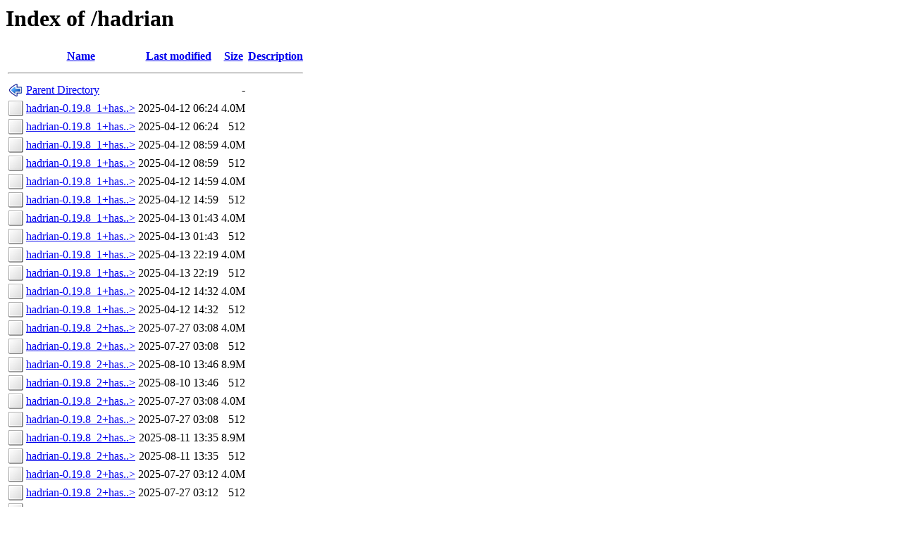

--- FILE ---
content_type: text/html;charset=ISO-8859-1
request_url: https://fra.de.packages.macports.org/hadrian/
body_size: 10681
content:
<!DOCTYPE HTML PUBLIC "-//W3C//DTD HTML 3.2 Final//EN">
<html>
 <head>
  <title>Index of /hadrian</title>
 </head>
 <body>
<h1>Index of /hadrian</h1>
  <table>
   <tr><th valign="top"><img src="/icons/blank.png" alt="[ICO]"></th><th><a href="?C=N;O=D">Name</a></th><th><a href="?C=M;O=A">Last modified</a></th><th><a href="?C=S;O=A">Size</a></th><th><a href="?C=D;O=A">Description</a></th></tr>
   <tr><th colspan="5"><hr></th></tr>
<tr><td valign="top"><img src="/icons/back.png" alt="[PARENTDIR]"></td><td><a href="/">Parent Directory</a>       </td><td>&nbsp;</td><td align="right">  - </td><td>&nbsp;</td></tr>
<tr><td valign="top"><img src="/icons/unknown.png" alt="[   ]"></td><td><a href="hadrian-0.19.8_1+haskell_cabal_use_prebuilt.darwin_19.x86_64.tbz2">hadrian-0.19.8_1+has..&gt;</a></td><td align="right">2025-04-12 06:24  </td><td align="right">4.0M</td><td>&nbsp;</td></tr>
<tr><td valign="top"><img src="/icons/unknown.png" alt="[   ]"></td><td><a href="hadrian-0.19.8_1+haskell_cabal_use_prebuilt.darwin_19.x86_64.tbz2.rmd160">hadrian-0.19.8_1+has..&gt;</a></td><td align="right">2025-04-12 06:24  </td><td align="right">512 </td><td>&nbsp;</td></tr>
<tr><td valign="top"><img src="/icons/unknown.png" alt="[   ]"></td><td><a href="hadrian-0.19.8_1+haskell_cabal_use_prebuilt.darwin_20.x86_64.tbz2">hadrian-0.19.8_1+has..&gt;</a></td><td align="right">2025-04-12 08:59  </td><td align="right">4.0M</td><td>&nbsp;</td></tr>
<tr><td valign="top"><img src="/icons/unknown.png" alt="[   ]"></td><td><a href="hadrian-0.19.8_1+haskell_cabal_use_prebuilt.darwin_20.x86_64.tbz2.rmd160">hadrian-0.19.8_1+has..&gt;</a></td><td align="right">2025-04-12 08:59  </td><td align="right">512 </td><td>&nbsp;</td></tr>
<tr><td valign="top"><img src="/icons/unknown.png" alt="[   ]"></td><td><a href="hadrian-0.19.8_1+haskell_cabal_use_prebuilt.darwin_21.x86_64.tbz2">hadrian-0.19.8_1+has..&gt;</a></td><td align="right">2025-04-12 14:59  </td><td align="right">4.0M</td><td>&nbsp;</td></tr>
<tr><td valign="top"><img src="/icons/unknown.png" alt="[   ]"></td><td><a href="hadrian-0.19.8_1+haskell_cabal_use_prebuilt.darwin_21.x86_64.tbz2.rmd160">hadrian-0.19.8_1+has..&gt;</a></td><td align="right">2025-04-12 14:59  </td><td align="right">512 </td><td>&nbsp;</td></tr>
<tr><td valign="top"><img src="/icons/unknown.png" alt="[   ]"></td><td><a href="hadrian-0.19.8_1+haskell_cabal_use_prebuilt.darwin_22.x86_64.tbz2">hadrian-0.19.8_1+has..&gt;</a></td><td align="right">2025-04-13 01:43  </td><td align="right">4.0M</td><td>&nbsp;</td></tr>
<tr><td valign="top"><img src="/icons/unknown.png" alt="[   ]"></td><td><a href="hadrian-0.19.8_1+haskell_cabal_use_prebuilt.darwin_22.x86_64.tbz2.rmd160">hadrian-0.19.8_1+has..&gt;</a></td><td align="right">2025-04-13 01:43  </td><td align="right">512 </td><td>&nbsp;</td></tr>
<tr><td valign="top"><img src="/icons/unknown.png" alt="[   ]"></td><td><a href="hadrian-0.19.8_1+haskell_cabal_use_prebuilt.darwin_23.x86_64.tbz2">hadrian-0.19.8_1+has..&gt;</a></td><td align="right">2025-04-13 22:19  </td><td align="right">4.0M</td><td>&nbsp;</td></tr>
<tr><td valign="top"><img src="/icons/unknown.png" alt="[   ]"></td><td><a href="hadrian-0.19.8_1+haskell_cabal_use_prebuilt.darwin_23.x86_64.tbz2.rmd160">hadrian-0.19.8_1+has..&gt;</a></td><td align="right">2025-04-13 22:19  </td><td align="right">512 </td><td>&nbsp;</td></tr>
<tr><td valign="top"><img src="/icons/unknown.png" alt="[   ]"></td><td><a href="hadrian-0.19.8_1+haskell_cabal_use_prebuilt.darwin_24.x86_64.tbz2">hadrian-0.19.8_1+has..&gt;</a></td><td align="right">2025-04-12 14:32  </td><td align="right">4.0M</td><td>&nbsp;</td></tr>
<tr><td valign="top"><img src="/icons/unknown.png" alt="[   ]"></td><td><a href="hadrian-0.19.8_1+haskell_cabal_use_prebuilt.darwin_24.x86_64.tbz2.rmd160">hadrian-0.19.8_1+has..&gt;</a></td><td align="right">2025-04-12 14:32  </td><td align="right">512 </td><td>&nbsp;</td></tr>
<tr><td valign="top"><img src="/icons/unknown.png" alt="[   ]"></td><td><a href="hadrian-0.19.8_2+haskell_cabal_use_prebuilt.darwin_19.x86_64.tbz2">hadrian-0.19.8_2+has..&gt;</a></td><td align="right">2025-07-27 03:08  </td><td align="right">4.0M</td><td>&nbsp;</td></tr>
<tr><td valign="top"><img src="/icons/unknown.png" alt="[   ]"></td><td><a href="hadrian-0.19.8_2+haskell_cabal_use_prebuilt.darwin_19.x86_64.tbz2.rmd160">hadrian-0.19.8_2+has..&gt;</a></td><td align="right">2025-07-27 03:08  </td><td align="right">512 </td><td>&nbsp;</td></tr>
<tr><td valign="top"><img src="/icons/unknown.png" alt="[   ]"></td><td><a href="hadrian-0.19.8_2+haskell_cabal_use_prebuilt.darwin_20.arm64.tbz2">hadrian-0.19.8_2+has..&gt;</a></td><td align="right">2025-08-10 13:46  </td><td align="right">8.9M</td><td>&nbsp;</td></tr>
<tr><td valign="top"><img src="/icons/unknown.png" alt="[   ]"></td><td><a href="hadrian-0.19.8_2+haskell_cabal_use_prebuilt.darwin_20.arm64.tbz2.rmd160">hadrian-0.19.8_2+has..&gt;</a></td><td align="right">2025-08-10 13:46  </td><td align="right">512 </td><td>&nbsp;</td></tr>
<tr><td valign="top"><img src="/icons/unknown.png" alt="[   ]"></td><td><a href="hadrian-0.19.8_2+haskell_cabal_use_prebuilt.darwin_20.x86_64.tbz2">hadrian-0.19.8_2+has..&gt;</a></td><td align="right">2025-07-27 03:08  </td><td align="right">4.0M</td><td>&nbsp;</td></tr>
<tr><td valign="top"><img src="/icons/unknown.png" alt="[   ]"></td><td><a href="hadrian-0.19.8_2+haskell_cabal_use_prebuilt.darwin_20.x86_64.tbz2.rmd160">hadrian-0.19.8_2+has..&gt;</a></td><td align="right">2025-07-27 03:08  </td><td align="right">512 </td><td>&nbsp;</td></tr>
<tr><td valign="top"><img src="/icons/unknown.png" alt="[   ]"></td><td><a href="hadrian-0.19.8_2+haskell_cabal_use_prebuilt.darwin_21.arm64.tbz2">hadrian-0.19.8_2+has..&gt;</a></td><td align="right">2025-08-11 13:35  </td><td align="right">8.9M</td><td>&nbsp;</td></tr>
<tr><td valign="top"><img src="/icons/unknown.png" alt="[   ]"></td><td><a href="hadrian-0.19.8_2+haskell_cabal_use_prebuilt.darwin_21.arm64.tbz2.rmd160">hadrian-0.19.8_2+has..&gt;</a></td><td align="right">2025-08-11 13:35  </td><td align="right">512 </td><td>&nbsp;</td></tr>
<tr><td valign="top"><img src="/icons/unknown.png" alt="[   ]"></td><td><a href="hadrian-0.19.8_2+haskell_cabal_use_prebuilt.darwin_21.x86_64.tbz2">hadrian-0.19.8_2+has..&gt;</a></td><td align="right">2025-07-27 03:12  </td><td align="right">4.0M</td><td>&nbsp;</td></tr>
<tr><td valign="top"><img src="/icons/unknown.png" alt="[   ]"></td><td><a href="hadrian-0.19.8_2+haskell_cabal_use_prebuilt.darwin_21.x86_64.tbz2.rmd160">hadrian-0.19.8_2+has..&gt;</a></td><td align="right">2025-07-27 03:12  </td><td align="right">512 </td><td>&nbsp;</td></tr>
<tr><td valign="top"><img src="/icons/unknown.png" alt="[   ]"></td><td><a href="hadrian-0.19.8_2+haskell_cabal_use_prebuilt.darwin_22.arm64.tbz2">hadrian-0.19.8_2+has..&gt;</a></td><td align="right">2025-07-27 12:55  </td><td align="right">8.9M</td><td>&nbsp;</td></tr>
<tr><td valign="top"><img src="/icons/unknown.png" alt="[   ]"></td><td><a href="hadrian-0.19.8_2+haskell_cabal_use_prebuilt.darwin_22.arm64.tbz2.rmd160">hadrian-0.19.8_2+has..&gt;</a></td><td align="right">2025-07-27 12:55  </td><td align="right">512 </td><td>&nbsp;</td></tr>
<tr><td valign="top"><img src="/icons/unknown.png" alt="[   ]"></td><td><a href="hadrian-0.19.8_2+haskell_cabal_use_prebuilt.darwin_22.x86_64.tbz2">hadrian-0.19.8_2+has..&gt;</a></td><td align="right">2025-07-28 01:31  </td><td align="right">4.0M</td><td>&nbsp;</td></tr>
<tr><td valign="top"><img src="/icons/unknown.png" alt="[   ]"></td><td><a href="hadrian-0.19.8_2+haskell_cabal_use_prebuilt.darwin_22.x86_64.tbz2.rmd160">hadrian-0.19.8_2+has..&gt;</a></td><td align="right">2025-07-28 01:31  </td><td align="right">512 </td><td>&nbsp;</td></tr>
<tr><td valign="top"><img src="/icons/unknown.png" alt="[   ]"></td><td><a href="hadrian-0.19.8_2+haskell_cabal_use_prebuilt.darwin_23.arm64.tbz2">hadrian-0.19.8_2+has..&gt;</a></td><td align="right">2025-07-27 09:36  </td><td align="right">8.9M</td><td>&nbsp;</td></tr>
<tr><td valign="top"><img src="/icons/unknown.png" alt="[   ]"></td><td><a href="hadrian-0.19.8_2+haskell_cabal_use_prebuilt.darwin_23.arm64.tbz2.rmd160">hadrian-0.19.8_2+has..&gt;</a></td><td align="right">2025-07-27 09:36  </td><td align="right">512 </td><td>&nbsp;</td></tr>
<tr><td valign="top"><img src="/icons/unknown.png" alt="[   ]"></td><td><a href="hadrian-0.19.8_2+haskell_cabal_use_prebuilt.darwin_23.x86_64.tbz2">hadrian-0.19.8_2+has..&gt;</a></td><td align="right">2025-07-27 13:26  </td><td align="right">4.0M</td><td>&nbsp;</td></tr>
<tr><td valign="top"><img src="/icons/unknown.png" alt="[   ]"></td><td><a href="hadrian-0.19.8_2+haskell_cabal_use_prebuilt.darwin_23.x86_64.tbz2.rmd160">hadrian-0.19.8_2+has..&gt;</a></td><td align="right">2025-07-27 13:26  </td><td align="right">512 </td><td>&nbsp;</td></tr>
<tr><td valign="top"><img src="/icons/unknown.png" alt="[   ]"></td><td><a href="hadrian-0.19.8_2+haskell_cabal_use_prebuilt.darwin_24.arm64.tbz2">hadrian-0.19.8_2+has..&gt;</a></td><td align="right">2025-07-27 02:59  </td><td align="right">8.9M</td><td>&nbsp;</td></tr>
<tr><td valign="top"><img src="/icons/unknown.png" alt="[   ]"></td><td><a href="hadrian-0.19.8_2+haskell_cabal_use_prebuilt.darwin_24.arm64.tbz2.rmd160">hadrian-0.19.8_2+has..&gt;</a></td><td align="right">2025-07-27 02:59  </td><td align="right">512 </td><td>&nbsp;</td></tr>
<tr><td valign="top"><img src="/icons/unknown.png" alt="[   ]"></td><td><a href="hadrian-0.19.8_2+haskell_cabal_use_prebuilt.darwin_24.x86_64.tbz2">hadrian-0.19.8_2+has..&gt;</a></td><td align="right">2025-07-27 02:57  </td><td align="right">4.0M</td><td>&nbsp;</td></tr>
<tr><td valign="top"><img src="/icons/unknown.png" alt="[   ]"></td><td><a href="hadrian-0.19.8_2+haskell_cabal_use_prebuilt.darwin_24.x86_64.tbz2.rmd160">hadrian-0.19.8_2+has..&gt;</a></td><td align="right">2025-07-27 02:57  </td><td align="right">512 </td><td>&nbsp;</td></tr>
<tr><td valign="top"><img src="/icons/unknown.png" alt="[   ]"></td><td><a href="hadrian-0.19.8_2+haskell_cabal_use_prebuilt.darwin_25.arm64.tbz2">hadrian-0.19.8_2+has..&gt;</a></td><td align="right">2025-09-17 06:34  </td><td align="right"> 11M</td><td>&nbsp;</td></tr>
<tr><td valign="top"><img src="/icons/unknown.png" alt="[   ]"></td><td><a href="hadrian-0.19.8_2+haskell_cabal_use_prebuilt.darwin_25.arm64.tbz2.rmd160">hadrian-0.19.8_2+has..&gt;</a></td><td align="right">2025-09-17 06:34  </td><td align="right">512 </td><td>&nbsp;</td></tr>
   <tr><th colspan="5"><hr></th></tr>
</table>
<address>Apache/2.4 Server at fra.de.packages.macports.org Port 443</address>
</body></html>
